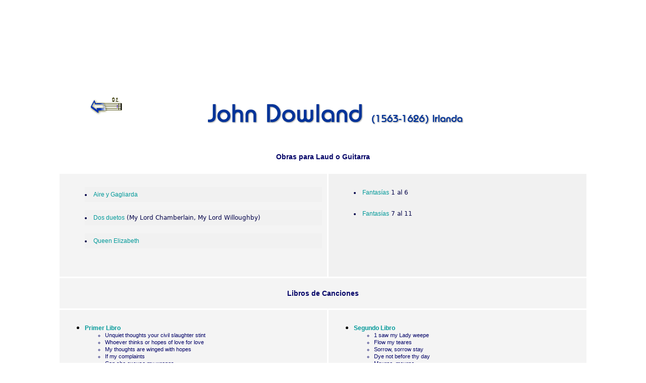

--- FILE ---
content_type: text/html
request_url: https://el-atril.com/partituras/Dowlandcontenido.html
body_size: 2406
content:
<!DOCTYPE html PUBLIC "-//W3C//DTD XHTML 1.0 Transitional//EN" "http://www.w3.org/TR/xhtml1/DTD/xhtml1-transitional.dtd">
<html xmlns="http://www.w3.org/1999/xhtml">
<head>
<meta http-equiv="Content-Type" content="text/html; charset=iso-8859-1" />
<title>Dowland</title>
<meta name="title" content="Partituras, midis y grabaciones de música clásica gratis">
<link href="../Library/niu.css" rel="stylesheet" type="text/css" />
</head>

<body>
<table width="1050" border="0" align="center" cellpadding="10" cellspacing="3" bordercolor="#000066" bgcolor="#FFFFFF">
  <tr valign="top" bordercolor="#FFFFFF">
    <td height="56" colspan="2" align="center" bgcolor="#FFFFFF"><p>
      <script async="async" src="//pagead2.googlesyndication.com/pagead/js/adsbygoogle.js"></script>
      <!-- baner -->
      <ins class="adsbygoogle"
     style="display:inline-block;width:728px;height:90px"
     data-ad-client="ca-pub-3337325044448302"
     data-ad-slot="3065536670"></ins>
      <script>
(adsbygoogle = window.adsbygoogle || []).push({});
      </script>
    </p></td>
  </tr>
  <tr>
    <td height="102" colspan="2" align="center" bordercolor="#CCCCCC"><img src="Dowland/nombreautor.gif" width="940" height="60" border="0" usemap="#Map" />
      <map name="Map" id="Map">
        <area shape="rect" coords="1,5,90,41" href="../partituras.html" target="_self" />
    </map></td>
  </tr>
  <tr>
    <td height="41" colspan="2" align="center" bordercolor="#CCCCCC"><span class="subitazul"><strong>Obras para Laud o Guitarra </strong></span></td>
  </tr>
  <tr>
    <td width="510" height="102" align="left" bordercolor="#CCCCCC" bgcolor="#F4F4F4"><ul>
      <li class="cuerpo"><a href="Dowland/Air Galliard.PDF" target="_blank">Aire y Gagliarda</a></li>
    </ul>
      <ul>
        <li class="cuerpo"><a href="Dowland/2Duets.PDF" target="_blank">Dos duetos</a> (My Lord Chamberlain, My Lord Willoughby)</li>
      </ul>
      <ul>
        <li class="cuerpo"><a href="Dowland/QueenElizabeth.pdf" target="_blank">Queen Elizabeth</a></li>
      </ul>
      <p align="center" class="subitazul">&nbsp;</p></td>
    <td width="491" align="left" valign="top" bordercolor="#CCCCCC" bgcolor="#F4F4F4" class="cuerpo"><ul>
      <li><a href="Dowland/Fantasies 1.pdf" target="_blank">Fantas&iacute;as</a> 1 al 6 </li>
    </ul>
      <ul>
        <li><a href="Dowland/Fantasies 2.pdf" target="_blank">Fantas&iacute;as</a> 7 al 11 </li>
    </ul></td>
  </tr>
  <tr>
    <td height="40" colspan="2" align="center" bordercolor="#CCCCCC" bgcolor="#F4F4F4"><span class="subitazul"><strong>Libros de Canciones </strong></span></td>
  </tr>
  <tr>
    <td height="102" align="left" valign="top" bordercolor="#CCCCCC" bgcolor="#F4F4F4"><ul>
      <li><a href="Dowland/primer libro.pdf"><strong>Primer Libro </strong></a>
        <ul>
          <li class="piccolo">Unquiet thoughts your civil slaughter stint </li>
          <li class="piccolo"> Whoever thinks or hopes of love for love </li>
          <li class="piccolo"> My thoughts are winged with hopes </li>
          <li class="piccolo"> If my complaints </li>
          <li class="piccolo"> Can she excuse my wrongs </li>
          <li class="piccolo"> Now, o now, 1 needs must part </li>
          <li class="piccolo"> Deare, if you change</li>
          <li class="piccolo"> Burst forth my tears </li>
          <li class="piccolo"> Go, crystall teares</li>
          <li class="piccolo"> Thinkst thou then by thy fayning </li>
          <li class="piccolo"> Come away, come sweet love </li>
          <li class="piccolo"> Rest a while, you crueli cares </li>
          <li class="piccolo">Sleep, waiward thoughts </li>
          <li class="piccolo"> Ah ye, whom love or fortune hath betraid</li>
          <li class="piccolo"> Wilt thou unkind thus reave me of my heart</li>
          <li class="piccolo"> Would my conceit, that first enforst my woe</li>
          <li class="piccolo"> Come again: sweet love doth now invite</li>
          <li class="piccolo"> His golden locks time hath to silver turnd. </li>
          <li class="piccolo"> Awake, sweet love, thou art returnd</li>
          <li class="piccolo"> Come heavy sleep, the image of true death</li>
          <li class="piccolo"> Away with these selfe loving lads<br />
          </li>
        </ul>
        </li>
      <li><a href="Dowland/cuarto libro.pdf" target="_blank" class="cuerpo"><strong>IV Lachrimae</strong></a>
        <ul>
          <li class="piccolo"> 1. Lachrimae Antiqu L-6 <br />
            2. Lachrime Antiqu Nowe L-12 <br />
            3. Lachrime Gementes L-18 <br />
            4. Lachrime Tristes L-24 <br />
            5. Lachrime Coactae L-30 <br />
            10. M. John Langtons Payan. L-36 <br />
            12. The Earle of Essex Galiard. L-42 <br />
            13. Sir John Souch His Galiard L-46 <br />
            18. Captaine Digorie Piper his Galiard. L-50 </li>
        </ul>
      </li>
    </ul></td>
    <td height="102" align="left" valign="top" bordercolor="#CCCCCC" bgcolor="#F4F4F4"><ul>
      <li><a href="Dowland/segundo libro.pdf" target="_blank"><strong>Segundo Libro</strong></a>
        <ul>
          <li class="piccolo"> 1 saw my Lady weepe</li>
          <li class="piccolo"> Flow my teares</li>
          <li class="piccolo"> Sorrow, sorrow stay</li>
          <li class="piccolo"> Dye not before thy day</li>
          <li class="piccolo"> Mourne, mourne</li>
          <li class="piccolo"> Tymes eldest sonne, oid age the heire of ease (parte 1&ordf;)</li>
          <li class="piccolo"> Then sit thee downe, &amp; say thy Nune Demittis: (parte 2&ordf;)</li>
          <li class="piccolo"> When others sings Venite exuitemus: Third part.</li>
          <li class="piccolo"> Praise bhindness eies</li>
          <li class="piccolo"> O sweet woods the deiight of solitarinesse</li>
          <li class="piccolo"> If floods of teares could cleanse my follies past</li>
          <li class="piccolo"> Fine knacks for Ladies</li>
          <li><span class="piccolo"> A shepheard in a shade </span><br />
            <br />
          </li>
        </ul>
      </li>
      <li><a href="Dowland/tercer libro.pdf" target="_blank"><strong>Tercer Libro </strong></a>
        <ul>
          <li class="piccolo"> Farewell too faire</li>
          <li class="piccolo">Time stands still with gazing on her face</li>
          <li class="piccolo">Behoid a wonder here </li>
          <li class="piccolo">Daphne was not so chaste</li>
          <li class="piccolo">What if 1 never speede</li>
          <li class="piccolo"> It was a time when silly Bees could speake</li>
          </ul>
      </li>
    </ul>    </td>
  </tr>
  <tr>
    <td height="45" colspan="2" align="center" bordercolor="#CCCCCC"><strong class="subitazul">Obras para Voz y Laud o Guitarra </strong></td>
  </tr>
  <tr>
    <td height="45" bordercolor="#CCCCCC" bgcolor="#F4F4F4"><ul>
      <li><span class="niu"><a href="Dowland/Come Heavy Sleep (Guitarra Y Voz).pdf" target="_blank">Come Heavy Sleep</a></span></li>
    </ul></td>
    <td height="45" bordercolor="#CCCCCC" bgcolor="#F4F4F4"><ul>
      <li><span class="niu"><a href="Dowland/Come again (Guitarra y Voz).pdf" target="_blank">Come again</a></span></li>
    </ul></td>
  </tr>
</table>
<p>&nbsp; </p>
</body>
</html>


--- FILE ---
content_type: text/html; charset=utf-8
request_url: https://www.google.com/recaptcha/api2/aframe
body_size: 266
content:
<!DOCTYPE HTML><html><head><meta http-equiv="content-type" content="text/html; charset=UTF-8"></head><body><script nonce="6LX787fxPt0W9i1Y90bGaQ">/** Anti-fraud and anti-abuse applications only. See google.com/recaptcha */ try{var clients={'sodar':'https://pagead2.googlesyndication.com/pagead/sodar?'};window.addEventListener("message",function(a){try{if(a.source===window.parent){var b=JSON.parse(a.data);var c=clients[b['id']];if(c){var d=document.createElement('img');d.src=c+b['params']+'&rc='+(localStorage.getItem("rc::a")?sessionStorage.getItem("rc::b"):"");window.document.body.appendChild(d);sessionStorage.setItem("rc::e",parseInt(sessionStorage.getItem("rc::e")||0)+1);localStorage.setItem("rc::h",'1768988157961');}}}catch(b){}});window.parent.postMessage("_grecaptcha_ready", "*");}catch(b){}</script></body></html>

--- FILE ---
content_type: text/css
request_url: https://el-atril.com/Library/niu.css
body_size: 2933
content:
a:link {
	color: #099;
	border-top-width: 1px;
	border-right-width: 1px;
	border-bottom-width: 1px;
	border-left-width: 1px;
	border-top-style: none;
	border-right-style: none;
	border-bottom-style: none;
	border-left-style: none;
	font-family: "Arial";
	font-size: 12px;
	text-decoration: none;
	font-weight: normal;
}.cuerpo {
	font-family: "Lucida Grande", "Lucida Sans Unicode", "Lucida Sans", "DejaVu Sans", Verdana, sans-serif;
	font-size: 12px;
	line-height: 30px;
	color: #000048;
	list-style-type: disc;
	list-style-position: inside;
	font-weight: normal;
	border-top-style: none;
	border-right-style: none;
	border-bottom-style: none;
	border-left-style: none;
	background-color: #F1F1F1;
}
.cuerpobajitas {
	font-family: "Arial";
	font-size: 12px;
	line-height: 25px;
	color: #000048;
	list-style-type: disc;
	list-style-position: inside;
	font-weight: normal;
	border-top-style: none;
	border-right-style: none;
	border-bottom-style: none;
	border-left-style: none;
	background-color: #f1f1f1;
	text-align: left;
	font-variant: normal;
	text-transform: lowercase;
}

.cuerpob {
	font-family: "Arial";
	font-size: 12px;
	line-height: 40px;
	color: #000048;
	list-style-type: disc;
	list-style-position: outside;
	background-color: #f1f1f1;
	font-weight: 400;
	border-top-style: none;
	border-right-style: none;
	border-bottom-style: none;
	border-left-style: none;
}
.cuerpoc {
	font-family: "Arial";
	font-size: 12px;
	line-height: 25px;
	color: #000048;
	list-style-type: decimal;
	list-style-position: outside;
	background-color: #f1f1f1;
	font-weight: normal;
	border-top-style: none;
	border-right-style: none;
	border-bottom-style: none;
	border-left-style: none;
}




.subitazul {
	font-family: "Arial";
	font-size: 14px;
	font-weight: bold;
	color: #000066;
	text-align: center;
}
.piccolo {
	font-family: Arial, Helvetica, sans-serif;
	font-size: 11px;
	line-height: 14px;
	color: #006;
	letter-spacing: normal;
}
.altas {
	font-family: "Arial";
	font-size: 12px;
	line-height: 18px;
	text-transform: capitalize;
	font-weight: bold;
}
.titulo {
	font-family: "Arial";
	font-size: 16px;
	line-height: 20px;
	font-weight: bold;
	color: #006;
}
.tituloCentro {
	font-family: "Arial";
	font-size: 14px;
	line-height: 20px;
	font-weight: bold;
	color: #006;
	text-align: center;
	background-color: #FFFFFF;
}

.nombre {
	font-family: "Arial";
	font-size: 18px;
	color: #006;
	font-weight: bold;
	letter-spacing: 1pt;
	text-align: center;
	background-color: #FFF;
}

.chicas {
	font-family: Arial, Helvetica, sans-serif;
	font-size: 12px;
	text-transform: none;
	color: #006;
}
.cuerporosa {
	font-family: "Arial";
	font-size: 12px;
	line-height: 25px;
	color: #006;
}
.formulario {
	font-family: "Arial";
	font-size: 12px;
	color: #006;
}
.justificado {
	font-family: "Arial";
	font-size: 12px;
	line-height: 25px;
	color: #000;
	text-align: justify;
}
